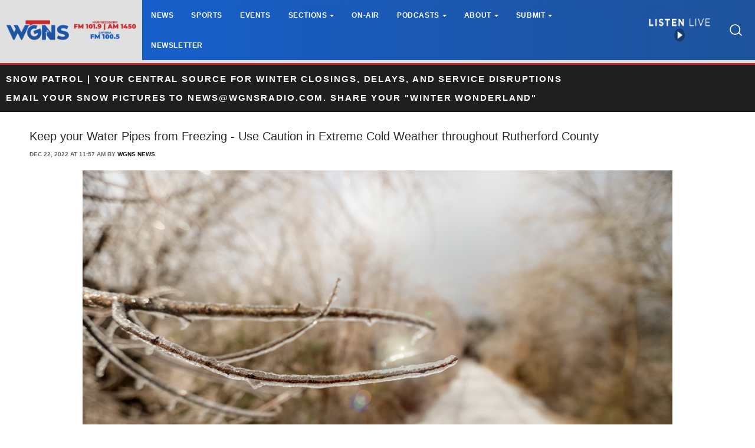

--- FILE ---
content_type: text/html; charset=UTF-8
request_url: https://www.wgnsradio.com/article/78559/keep-your-water-pipes-from-freezing-use-caution-in-extreme-cold-weather-throughout-rutherford-county
body_size: 70710
content:
<!DOCTYPE html>
<html lang="en">
<head>
    
             <meta charset="utf-8">
        <meta http-equiv="X-UA-Compatible" content="IE=edge">
        <meta name="viewport" content="width=device-width, initial-scale=1">
        <meta name="csrf-token" content="UeJDjv0pgyAvw8GnAtf0MiIn2oYj5XTLdykO1zhh">
    
        <link rel="amphtml" href="https://www.wgnsradio.com/amp/article/78559/keep-your-water-pipes-from-freezing-use-caution-in-extreme-cold-weather-throughout-rutherford-county" />
    
    <meta name="description" content="The National Weather Service Winter Weather Advisory that impacts Rutherford and surrounding counties highlights temperatures dropping into the single digits and warns of gusty wind speeds, which lead to windchills between negative 15-degrees and negative 25-degrees between now and Monday. The advisory warns residents that such cold windchills can lead to hypothermia and frostbite to exposed skin within as little as 30-minutes of exposure.
The weather service also highlighted the possibility of ..."/>
	<meta name="keywords" content="cold weather,freezing water pipes,keep water pipes from freezing,LaVergne,Murfreesboro Plumbers,protect,Rutherford County plumbers,Smyrna,Tennessee,TN,water pipes,who to call for frozen pipes"/>

    <meta property="fb:app_id" content="541876619166504">
    <meta property="og:url" content="https://www.wgnsradio.com/article/78559/keep-your-water-pipes-from-freezing-use-caution-in-extreme-cold-weather-throughout-rutherford-county"/>
    <meta property="og:type" content="website"/>
    <meta property="og:title" content="Keep your Water Pipes from Freezing - Use Caution in Extreme Cold Weather throughout Rutherford County"/>
    <meta property="og:description" content="The National Weather Service Winter Weather Advisory that impacts Rutherford and surrounding counties highlights temperatures dropping into the single digits and warns of gusty wind speeds, which lead to windchills between negative 15-degrees and negative 25-degrees between now and Monday. The advisory warns residents that such cold windchills can lead to hypothermia and frostbite to exposed skin within as little as 30-minutes of exposure.
The weather service also highlighted the possibility of ..."/>
    <meta property="og:image" content="https://bw-wgnsce-site.s3.amazonaws.com/article_images/Numx5awtEXe17hwbv5DXKZqdQ3jcJpaQY5hKlZD3.png"/>
            <meta property="og:image:width" content="1000"/>
        <meta property="og:image:height" content="681"/>
    
                        <meta name="twitter:card" content="summary_large_image"/>
            
    <meta name="twitter:title" content="Keep your Water Pipes from Freezing - Use Caution in Extreme Cold Weather throughout Rutherford County"/>
    <meta name="twitter:description" content="The National Weather Service Winter Weather Advisory that impacts Rutherford and surrounding counties highlights temperatures dropping into the single digits and warns of gusty wind speeds, which lead to windchills between negative 15-degrees and negative 25-degrees between now and Monday. The advisory warns residents that such cold windchills can lead to hypothermia and frostbite to exposed skin within as little as 30-minutes of exposure.
The weather service also highlighted the possibility of ..."/>
    <meta name="twitter:image" content="https://bw-wgnsce-site.s3.amazonaws.com/article_images/Numx5awtEXe17hwbv5DXKZqdQ3jcJpaQY5hKlZD3.png"/>

    <link media="print" href="https://www.wgnsradio.com/css/article-print.css?ce_bust=15419" rel="stylesheet">

    
            <link rel="canonical" href="https://www.wgnsradio.com/article/78559/keep-your-water-pipes-from-freezing-use-caution-in-extreme-cold-weather-throughout-rutherford-county" />
    
    
                        <title>Keep your Water Pipes from Freezing - Use Caution in Extreme Cold Weather throughout Rutherford County - WGNS Radio</title>
            
    
                        <link rel="shortcut icon" href="https://bw-wgnsce-site.s3.amazonaws.com/general/favicon-16.png" sizes="16x16">
                    <link rel="shortcut icon" href="https://bw-wgnsce-site.s3.amazonaws.com/general/favicon-32.png" sizes="32x32">
                    <link rel="shortcut icon" href="https://bw-wgnsce-site.s3.amazonaws.com/general/favicon-128.png" sizes="128x128">
                    <link rel="shortcut icon" href="https://bw-wgnsce-site.s3.amazonaws.com/general/favicon-152.png" sizes="152x152">
                    <link rel="shortcut icon" href="https://bw-wgnsce-site.s3.amazonaws.com/general/favicon-167.png" sizes="167x167">
                    <link rel="shortcut icon" href="https://bw-wgnsce-site.s3.amazonaws.com/general/favicon-180.png" sizes="180x180">
                    <link rel="shortcut icon" href="https://bw-wgnsce-site.s3.amazonaws.com/general/favicon-192.png" sizes="192x192">
                    <link rel="shortcut icon" href="https://bw-wgnsce-site.s3.amazonaws.com/general/favicon-196.png" sizes="196x196">
            
    
            <link rel="alternate" type="wgns-radio" href="https://www.wgnsradio.com/feeds" title="WGNS Radio">
    
    
    <!-- Google tag (gtag.js) -->
<script async src="https://www.googletagmanager.com/gtag/js?id=G-E1BDEQ6ZHL"></script>
<script>
  window.dataLayer = window.dataLayer || [];
  function gtag(){dataLayer.push(arguments);}
  gtag('js', new Date());

  gtag('config', 'G-E1BDEQ6ZHL');
</script>

<!-- Google tag (gtag.js) - Google Analytics-->
<script async src="https://www.googletagmanager.com/gtag/js?id=G-K2TW1ZL4XD"></script>
<script>
  window.dataLayer = window.dataLayer || [];
  function gtag(){dataLayer.push(arguments);}
  gtag('js', new Date());

  gtag('config', 'G-K2TW1ZL4XD');
</script>

<script type="text/javascript" async="async" src="//widgets.outbrain.com/outbrain.js"></script>

<!-- CBS News Remote Player -->
<script language="JavaScript" type="text/javascript" src="http://newscast.cbsradionewsfeed.com/RemotePlayer/CBSRemotePlayer.js"></script>

    
            <script src="https://www.wgnsradio.com/jquery/jquery-3.2.1.min.js"></script>


<script>
    $.ajaxSetup({
        headers: {
            'X-CSRF-TOKEN': 'UeJDjv0pgyAvw8GnAtf0MiIn2oYj5XTLdykO1zhh'
        }
    });
</script>
            <script src="https://www.wgnsradio.com/jquery/jquery-ui-1.12.1.js"></script>
<link rel="stylesheet" href="https://code.jquery.com/ui/1.12.1/themes/base/jquery-ui.css">
            <script>
    window.Tether = function () {
        throw new Error('Your Bootstrap may actually need Tether.');
    };
</script>
<script src="https://www.wgnsradio.com/js/bootstrap.min.js"></script>
<link href="https://www.wgnsradio.com/css/bootstrap.min.css" rel="stylesheet">
            <link rel="stylesheet" href="https://www.wgnsradio.com/font-awesome/css/font-awesome.css">
            <script src="https://www.wgnsradio.com/bw_slideshow/bw_slideshow.js?ce_bust=13193"></script>
<link href="https://www.wgnsradio.com/bw_slideshow/bw_slideshow.css?ce_bust=13193" rel="stylesheet">


<link rel="stylesheet" type="text/css" href="https://www.wgnsradio.com/slick/slick.css"/>
<link rel="stylesheet" type="text/css" href="https://www.wgnsradio.com/slick/slick-theme.css"/>
<script type="text/javascript" src="https://www.wgnsradio.com/slick/slick.min.js"></script>
            <link href="https://www.wgnsradio.com/css/dropdown.css?ce_bust=13193" rel="stylesheet">
<link href="https://www.wgnsradio.com/css/header.css?ce_bust=13193" rel="stylesheet">
    
    
    <link href="https://fonts.google.com/specimen/Montserrat?selection.family=Montserrat" rel="stylesheet">
    
<style>
		    	</style>
<link rel="stylesheet" href="/css/app.s.css?id=697394e952cec851656d">

<style>
    body .bw-page-body, body .bw-article-body, body .bw-article-box-preview {
        color: ;
    }

    body .bw-page-body h1, body .bw-page-body h2, body .bw-page-body h3,
    body .bw-page-body h4, body .bw-page-body h5, body .bw-page-body h6,
    body .bw-article-body h1, body .bw-article-body h2, body .bw-article-body h3,
    body .bw-article-body h4, body .bw-article-body h5, body .bw-article-body h6 {
        color: ;
    }

    body a:not(.bw-btn), .bw-article-box a, .bw-link {
        color: #1f1f1f;
    }

    body a:not(.bw-btn):hover, .bw-article-box a:hover, .bw-link:hover {
        color: #1f1f1f;
    }

    /*Article Tags*/
    .bw-tag {
        background-color: ;
        color: #ffffff;
    }
    .bw-tag:hover {
        background-color: ;
        color: #dfdfdf;
    }

    /*Sponsored Article Box*/
    .bw-article-sponsor-wrapper {
        background-color: #0026ff;
        color: #ffffff;
    }
    .bw-article-box-sponsored {
        background-color: #e0eaf2;
    }

    /* Fonts */
    a.bw-article-box-title, .bw-maincontent-title {
        font-family: helvetica;
        font-size: 20px;
    }

    .bw-article-box-created_at, a.bw-article-box-author {
                    text-transform: uppercase;
            font-weight: bold;
                font-family: helvetica;
        font-size: 10px;
    }

    body, .bw-article-wrapper, .bw-article-box-preview {
        font-family: helvetica;
        font-size: 14px;
    }

    .bw-article-wrapper h1, .bw-article-wrapper h2, .bw-article-wrapper h3,
    .bw-article-wrapper h4, .bw-article-wrapper h5, .bw-article-wrapper h6 {
        font-family: helvetica;
        font-size: 30px;
    }

    .bw-section-label {
                    text-transform: uppercase;
            font-weight: bold;
                font-family: helvetica;
        font-size: 30px;
        color: #000000;
    }

    /* Site Background */
        #bw-body-wrapper {
                background-color: ;
    }

    /* Site Width */
    #bw-header, #bw-app, #bw-footer, #bw-gdpr_toaster {
        max-width: 1920px;
        margin: 0 auto;
    }

    /* Mobile Menu Styles */
            
    #bw-app {padding:0px 25px 0px 25px;} .bw-content {padding:10px 25px 0px 25px;} .bw-midcontent {background-color:rgb(255, 255, 255); background-image:; background-position:left top; background-attachment:scroll; background-repeat:repeat; background-size:auto; border-radius:0px 0px 0px 0px; border-color:; border-style:solid; border-width:0px 0px 0px 0px;max-width:100%; margin:0 auto 0 auto;}

    .bw-article-image-caption { text-align: center; }
.bw-article-footer-special-image { margin: 0 auto; }
.bw-youtube-embed { width:100%; height:auto; aspect-ratio: 16/9; max-width: 560px; }

.bw-article-sponsor-wrapper {  
   margin-bottom: 5px;
}
</style>

    
    <script>
    $(document).ready(function () {
        $(document).click(function (e) {
            if ($(e.target).hasClass('bw-dropdown-toggle') && $(e.target).parent().hasClass('click')) {
                e.preventDefault();
                $(e.target).parent().children('.bw-dropdown-submenu').toggleClass('toggled');
            } else if (!$(e.target).hasClass('bw-dropdown-submenu') && !$(e.target).hasClass('bw-link-dropdown')){
                $('.bw-dropdown-submenu').removeClass('toggled');
            }
        });
        $('.bw-collapse-toggle').click(function(e) {
            e.preventDefault();
            var $wrapper = $($(this).data('target'));
            $wrapper.each(function(i, e) {
                var child_height = $(e).children()[0].clientHeight+'px';
                if (e.clientHeight) {
                    e.style.height = child_height;
                    setTimeout(function() {e.style.height = 0;}, 10);
                } else {
                    e.style.height = child_height;
                    setTimeout(function() {e.style.height = 'auto';}, 350);
                }
            });
        });

                var header_navbar = $('#bw-header-navbar');
        var offset = $('#bw-header')[0].offsetTop + $('#bw-header')[0].offsetHeight;
        $(window).scroll(function () {
            if (window.pageYOffset > offset) {
                header_navbar.addClass('bw-navbar-sticky');
            } else {
                header_navbar.removeClass('bw-navbar-sticky');
            }
        });
        setTimeout(function() {
            offset = $('#bw-header')[0].offsetTop + $('#bw-header')[0].offsetHeight;
        }, 1000);
        
        $('#bw-header .tgt-element-ce_menu').children().clone().appendTo('#bw-header-collapse-menu-wrapper');
        $('#bw-header .bw-header-nav').clone().appendTo('#bw-header-collapse-menu-wrapper');
    });
</script>

<!-- Handle content views -->
        <script type="text/javascript">
        // Get content type (article or slideshow)
        var type = "article";

        // Get content id (article id or slideshow id)
        var contentId = "78559";
        var authorId = "10";

        $.ajax({
            data: {
                "type": type,
                "contentId": contentId,
                "authorId": authorId,
                "url": window.location.href,
                "_token": "UeJDjv0pgyAvw8GnAtf0MiIn2oYj5XTLdykO1zhh",
            },
            type: 'POST',
            url: 'https://www.wgnsradio.com/content_view',
            error: function (e) {
                console.log(e);
            },
            success: function (data) {
                console.log(data);
            }
        });
    </script>
    
    
                <script async src="//platform.twitter.com/widgets.js" charset="utf-8"></script>
<script type="text/javascript" async defer src="//assets.pinterest.com/js/pinit.js"></script>
            <script>(function (d, s, id) {
    var js, fjs = d.getElementsByTagName(s)[0];
    if (d.getElementById(id)) return;
    js = d.createElement(s);
    js.id = id;
    js.src = "//connect.facebook.net/en_US/sdk.js#xfbml=1&version=v2.9&appId=541876619166504";
    fjs.parentNode.insertBefore(js, fjs);
}(document, 'script', 'facebook-jssdk'));</script>
    </head>

<body>

    
    
	
                <div id="bw-body-wrapper" class="">

        
        <div id="bw-header">
            <style>
	
	#bw_grid_737051963 {background-color:rgb(255, 255, 255); background-image:; background-position:left top; background-attachment:scroll; background-repeat:repeat; background-size:auto; border-radius:0px 0px 0px 0px; border-color:; border-style:none; border-width:0px 0px 0px 0px; padding:0px 0px 0px 0px; margin:0 auto 0 auto; max-width:100%;min-height:undefinedpx;}
					#bw_row_wrapper_332606482{padding:0px 0px 0px 0px; margin:0 auto 0 auto;max-width:100%;}#bw_row_573585893{background-color:; background-image:url(https://bw-wgnsce-site.s3.amazonaws.com/media_library/Blue_Header.png); background-position:; background-attachment:; background-repeat:; background-size:cover; border-radius:0px 0px 0px 0px; border-color:rgb(224, 224, 224); border-style:solid; border-width:0px 0px 5px 0px; padding:0px 0px 0px 0px; min-height:0px;}
					#bw_row_wrapper_593120311{padding:0px 0px 0px 0px; margin:0 auto 0 auto;max-width:100%;}#bw_row_155292415{background-color:; background-image:; background-position:left top; background-attachment:scroll; background-repeat:repeat; background-size:auto; border-radius:0px 0px 0px 0px; border-color:rgb(198, 42, 46); border-style:solid; border-width:3px 0px 0px 0px; padding:0px 0px 0px 0px; min-height:0px;}
					#bw_row_wrapper_012854442{padding:0px 0px 0px 0px; margin:0 auto 0 auto;max-width:100%;}#bw_row_434242453{background-color:; background-image:; background-position:left top; background-attachment:scroll; background-repeat:repeat; background-size:auto; border-radius:0px 0px 0px 0px; border-color:; border-style:none; border-width:0px 0px 0px 0px; padding:0px 0px 0px 0px; min-height:0px;}
	
	
</style>

<div id="bw_grid_737051963" class="bw-grid ">
			<style>
	
					#bw_colwrapper_184043441{padding:0px 0px 0px 0px; width:18.824967824967825%;}#bw_colwrapper_184043441 #bw_col_195647831{background-color:rgb(224, 224, 224); background-image:; background-position:left top; background-attachment:scroll; background-repeat:repeat; background-size:auto; border-radius:0px 0px 0px 0px; border-color:; border-style:none; border-width:0px 0px 0px 0px; padding:0px 0px 0px 0px; color:; flex-direction:column; ; align-items:center; justify-content:center}
								#bw_element_wrapper_520166205{padding:0px 0px 0px 0px;} #bw_element_456899985{background-color:undefined;background-image:; background-position:undefined; background-attachment:undefined; background-repeat:undefined; background-size:undefined;border-radius:0px 0px 0px 0px; border-color:undefined; border-style:undefined; border-width:0px 0px 0px 0px;; padding:6px 6px 6px 6px;} #bw_element_456899985 figure, #bw_element_456899985 img {max-height:50px; max-width:undefinedpx;margin:0 auto 0 auto;} #bw_element_456899985 img {border-radius:0px 0px 0px 0px; border-color:undefined; border-style:undefined; border-width:0px 0px 0px 0px;} #bw_element_456899985 figcaption {text-align:undefined; margin-top:undefinedpx;color:undefined; font-family:; font-size:undefinedpx; font-weight:undefined; text-transform:undefined; font-style:undefined; text-decoration:undefined; line-height:undefinedem; letter-spacing:undefinedpx;}
							#bw_colwrapper_583148009{padding:0px 0px 0px 0px; width:59.00957207207207%;}#bw_colwrapper_583148009 #bw_col_771331621{background-color:; background-image:; background-position:left top; background-attachment:scroll; background-repeat:repeat; background-size:auto; border-radius:0px 0px 0px 0px; border-color:; border-style:none; border-width:0px 0px 0px 0px; padding:0px 0px 0px 0px; color:; flex-direction:column; ; align-items:flex-start; justify-content:center}
								#bw_element_wrapper_598205639{padding:undefined;} #bw_element_449526661{background-color:undefined;background-image:; background-position:undefined; background-attachment:undefined; background-repeat:undefined; background-size:undefined;border-radius:0px 0px 0px 0px; border-color:; border-style:; border-width:0px 0px 0px 0px;; padding:undefined;} #bw_element_449526661 > .tgt-element-ce_menu {flex-direction:; align-items:; justify-content:flex-start; flex-wrap:wrap;} #bw_element_449526661 > .tgt-element-ce_menu > .bw-link {border-radius:0px 0px 0px 0px; border-color:undefined; border-style:undefined; border-width:0px 0px 0px 0px;padding:15px 15px 15px 15px; margin:0px 0px 0px 0px; background-color:undefined;}#bw_element_449526661 > .tgt-element-ce_menu > .bw-link:hover {background-color:undefined;} #bw_element_449526661 > .tgt-element-ce_menu a.bw-link, #bw_element_449526661 > .tgt-element-ce_menu .bw-dropdown-menu a.bw-link {color:rgb(255, 255, 255); font-family:arial,helvetica,sans-serif; font-size:12px; font-weight:bold; text-transform:uppercase; font-style:undefined; text-decoration:; line-height:1em; letter-spacing:0.6px;} #bw_element_449526661 > .tgt-element-ce_menu a.bw-link:hover, #bw_element_449526661 > .tgt-element-ce_menu .bw-dropdown-menu:hover a.bw-link {color:rgb(240, 240, 240); font-family:; font-size:undefinedpx; font-weight:undefined; text-transform:undefined; font-style:undefined; text-decoration:none; line-height:undefinedem; letter-spacing:undefinedpx;} #bw_element_449526661 > .tgt-element-ce_menu .bw-dropdown-menu .bw-dropdown-submenu a.bw-link {color:#292b2c; font-family:; font-size:undefinedpx; font-weight:undefined; text-transform:undefined; font-style:undefined; text-decoration:undefined; line-height:undefinedem; letter-spacing:undefinedpx;padding-top:3px; padding-bottom:3px;color:#292b2c !important;} #bw_element_449526661 > .tgt-element-ce_menu .bw-dropdown-menu .bw-dropdown-submenu a.bw-link:hover {color:undefined; font-family:; font-size:undefinedpx; font-weight:undefined; text-transform:undefined; font-style:undefined; text-decoration:undefined; line-height:undefinedem; letter-spacing:undefinedpx;color:undefined !important;}
							#bw_colwrapper_135861325{padding:0px 0px 0px 0px; width:7.143420205920215%;}#bw_colwrapper_135861325 #bw_col_005667476{background-color:; background-image:; background-position:left top; background-attachment:scroll; background-repeat:repeat; background-size:auto; border-radius:0px 0px 0px 0px; border-color:; border-style:none; border-width:0px 0px 0px 0px; padding:10px 10px 10px 10px; color:; flex-direction:row; flex-wrap:wrap;; align-items:center; justify-content:center}
								#bw_element_wrapper_728973905{padding:undefined;} #bw_element_879478798{background-color:;background-image:; background-position:undefined; background-attachment:undefined; background-repeat:undefined; background-size:undefined;border-radius:0px 0px 0px 0px; border-color:undefined; border-style:undefined; border-width:0px 0px 0px 0px;; padding:undefined;} #bw_element_879478798 .tgt-element-embed-wrapper {max-width:100%; margin:0 auto 0 auto;}
								#bw_element_wrapper_333036576{padding:undefined;} #bw_element_811993788{background-color:undefined;background-image:; background-position:undefined; background-attachment:undefined; background-repeat:undefined; background-size:undefined;border-radius:0px 0px 0px 0px; border-color:undefined; border-style:undefined; border-width:0px 0px 0px 0px;; padding:undefined;} #bw_element_811993788 .tgt-element-embed-wrapper {max-width:100%; margin:0 auto 0 auto;}#bw_element_811993788 .tgt-element-embed {padding-top:56.25%;}
							#bw_colwrapper_927300098{padding:0px 0px 0px 0px; width:10.002171814671817%;}#bw_colwrapper_927300098 #bw_col_269524933{background-color:; background-image:; background-position:left top; background-attachment:scroll; background-repeat:repeat; background-size:auto; border-radius:0px 0px 0px 0px; border-color:; border-style:; border-width:0px 3px 0px 3px; padding:10px 10px 10px 10px; color:; flex-direction:column; ; align-items:center; justify-content:center}
								#bw_element_wrapper_089972782{padding:undefined;} #bw_element_277457614{background-color:undefined;background-image:; background-position:undefined; background-attachment:undefined; background-repeat:undefined; background-size:undefined;border-radius:15px 15px 15px 15px; border-color:; border-style:undefined; border-width:0px 0px 0px 0px;; padding:undefined;} #bw_element_277457614 .tgt-element-embed-wrapper {max-width:100%; margin:0 auto 0 auto;}
							#bw_colwrapper_762466320{padding:0px 0px 0px 0px; width:5.019868082368092%;}#bw_colwrapper_762466320 #bw_col_302442620{background-color:; background-image:; background-position:left top; background-attachment:scroll; background-repeat:repeat; background-size:auto; border-radius:0px 0px 0px 0px; border-color:; border-style:none; border-width:0px 0px 0px 0px; padding:5px 5px 5px 5px; color:; flex-direction:column; ; align-items:center; justify-content:center}
								#bw_element_wrapper_611960055{padding:0px 0px 0px 0px;} #bw_element_732281073{background-color:undefined;background-image:; background-position:undefined; background-attachment:undefined; background-repeat:undefined; background-size:undefined;border-radius:0px 0px 0px 0px; border-color:undefined; border-style:undefined; border-width:0px 0px 0px 0px;; padding:4px 4px 4px 4px;} #bw_element_732281073 figure, #bw_element_732281073 img {max-height:20px; max-width:undefinedpx;margin:0 auto 0 auto;} #bw_element_732281073 img {border-radius:0px 0px 0px 0px; border-color:undefined; border-style:undefined; border-width:0px 0px 0px 0px;} #bw_element_732281073 figcaption {text-align:undefined; margin-top:undefinedpx;color:undefined; font-family:; font-size:undefinedpx; font-weight:undefined; text-transform:undefined; font-style:undefined; text-decoration:undefined; line-height:undefinedem; letter-spacing:undefinedpx;}
			
	@media(max-width: 768px) {
  #bw_colwrapper_583148009 {
      display:none;
   }
}/* Hide element on Desktop */
@media only screen and (min-width: 981px) {
    .hide-on-desktop {
        display: none !important;
    }
}

/* Hide element on Tablet/Phone */
@media only screen and (max-width: 980px) {
    .hide-on-mobile-tablet {
        display: none !important;
    }
}
</style>

<div class="bw-grid-row-wrapper" id="bw_row_wrapper_332606482">
	<div class="bw-grid-row " id="bw_row_573585893">
			<div class="bw-grid-col-wrapper" id="bw_colwrapper_184043441">
			<div class="bw-grid-col " id="bw_col_195647831">
															<div class="bw-grid-element-wrapper" id="bw_element_wrapper_520166205">
	<div class="bw-grid-element " id="bw_element_456899985">
					<figure><a href="https://www.wgnsradio.com/"><img src="https://bw-wgnsce-site.s3.amazonaws.com/media_library/2025WebHeader.png" alt=""></a></figure>
			</div>
</div>
												</div>
		</div>
			<div class="bw-grid-col-wrapper" id="bw_colwrapper_583148009">
			<div class="bw-grid-col " id="bw_col_771331621">
															<div class="bw-grid-element-wrapper" id="bw_element_wrapper_598205639">
	<div class="bw-grid-element hide-on-mobile-tablet" id="bw_element_449526661">
					<div class="tgt-element-ce_menu">
        <div class="bw-link-menu bw-link hide">
	        <a class="bw-link hide "
	        	href="https://www.wgnsradio.com/section/1/news" >News</a>
		</div>
						<div class="bw-link-menu bw-link hide">
	        <a class="bw-link hide "
	        	href="https://www.wgnsradio.com/sports" >Sports</a>
		</div>
						<div class="bw-link-menu bw-link hide">
	        <a class="bw-link hide "
	        	href="https://www.wgnsradio.com/events" >Events</a>
		</div>
						<div class="bw-dropdown-menu bottom hover click bw-link hide bw-link-dropdown">
			<a class="bw-dropdown-toggle bw-link hide bw-link-dropdown caret "
				href="#" >Sections</a>
			<div class="bw-dropdown-submenu">
				<div class="bw-link-dropdown bw-link hide">
	        <a class="bw-link hide "
	        	href="https://www.wgnsradio.com/Publicnotices" >Public Notices</a>
		</div>
						<div class="bw-link-dropdown bw-link hide">
	        <a class="bw-link hide "
	        	href="https://www.wgnsradio.com/RecycleRightTN" >Recycle Right TN</a>
		</div>
						<div class="bw-link-dropdown bw-link hide">
	        <a class="bw-link hide "
	        	href="https://www.wgnsradio.com/obituary" >Obituaries</a>
		</div>
						<div class="bw-link-dropdown bw-link hide">
	        <a class="bw-link hide "
	        	href="https://www.wgnsradio.com/swap" >Swap N&#039; Shop</a>
		</div>
						<div class="bw-link-dropdown bw-link hide">
	        <a class="bw-link hide "
	        	href="https://www.wgnsradio.com/slideshows" >Photos</a>
		</div>
						<div class="bw-link-dropdown bw-link hide">
	        <a class="bw-link hide "
	        	href="https://www.wgnsradio.com/section/122/social" >Social</a>
		</div>
						<div class="bw-link-dropdown bw-link hide">
	        <a class="bw-link hide "
	        	href="https://www.wgnsradio.com/GoodNeighbor" >Good Neighbor of the Day</a>
		</div>
						<div class="bw-link-dropdown bw-link hide">
	        <a class="bw-link hide "
	        	href="https://www.wgnsradio.com/birthday" >Birthday Club</a>
		</div>
						<div class="bw-link-dropdown bw-link hide">
	        <a class="bw-link hide "
	        	href="https://www.wgnsradio.com/Educator" >Educator of the Month</a>
		</div>
						<div class="bw-link-dropdown bw-link hide">
	        <a class="bw-link hide "
	        	href="https://www.wgnsradio.com/section/38/emergency-responder" >Emergency Responder</a>
		</div>
						<div class="bw-link-dropdown bw-link hide">
	        <a class="bw-link hide "
	        	href="https://www.wgnsradio.com/HeartforHealing" >MMC Heart for Healing Salute</a>
		</div>
						<div class="bw-link-dropdown bw-link hide">
	        <a class="bw-link hide "
	        	href="https://www.wgnsradio.com/section/39/volunteer-of-the-week" >Volunteer Salute</a>
		</div>
						<div class="bw-link-dropdown bw-link hide">
	        <a class="bw-link hide "
	        	href="https://www.wgnsradio.com/section/133/recycled-minute" >Recycled Minute</a>
		</div>
						<div class="bw-link-dropdown bw-link hide">
	        <a class="bw-link hide "
	        	href="https://www.cbsnews.com/" target="_blank">National News</a>
		</div>
						<div class="bw-link-dropdown bw-link hide">
	        <a class="bw-link hide "
	        	href="https://www.wgnsradio.com/biggtv" >Big G TV</a>
		</div>
						<div class="bw-link-dropdown bw-link hide">
	        <a class="bw-link hide "
	        	href="https://www.wgnsradio.com/text" >Text Alert Sign-up</a>
		</div>
						<div class="bw-link-dropdown bw-link hide">
	        <a class="bw-link hide "
	        	href="https://www.wgnsradio.com/newsletter" >Newsletter Sign-up</a>
		</div>
						<div class="bw-link-dropdown bw-link hide">
	        <a class="bw-link hide "
	        	href="https://www.wgnsradio.com/Weather" >Weather</a>
		</div>
				</div>
		</div>
						<div class="bw-link-menu bw-link hide">
	        <a class="bw-link hide "
	        	href="https://www.wgnsradio.com/air" >On-Air</a>
		</div>
						<div class="bw-dropdown-menu bottom hover click bw-link hide bw-link-dropdown">
			<a class="bw-dropdown-toggle bw-link hide bw-link-dropdown caret "
				href="#" >Podcasts</a>
			<div class="bw-dropdown-submenu">
				<div class="bw-link-dropdown bw-link hide">
	        <a class="bw-link hide "
	        	href="https://www.wgnsradio.com/americainthemorning" >America in the Morning</a>
		</div>
						<div class="bw-link-dropdown bw-link hide">
	        <a class="bw-link hide "
	        	href="https://www.wgnsradio.com/WakeUpCrew" >Wake Up Crew</a>
		</div>
						<div class="bw-link-dropdown bw-link hide">
	        <a class="bw-link hide "
	        	href="https://www.wgnsradio.com/RutherfordRoundup" >Rutherford Roundup</a>
		</div>
						<div class="bw-link-dropdown bw-link hide">
	        <a class="bw-link hide "
	        	href="https://www.wgnsradio.com/ActionLine" >Action Line</a>
		</div>
						<div class="bw-link-dropdown bw-link hide">
	        <a class="bw-link hide "
	        	href="https://www.wgnsradio.com/Roundtable" >Roundtable</a>
		</div>
						<div class="bw-link-dropdown bw-link hide">
	        <a class="bw-link hide "
	        	href="https://www.wgnsradio.com/RutherfordIssues" >Rutherford Issues</a>
		</div>
						<div class="bw-link-dropdown bw-link hide">
	        <a class="bw-link hide "
	        	href="https://www.wgnsradio.com/RickBurgessShow" >Rick Burgess Show</a>
		</div>
						<div class="bw-link-dropdown bw-link hide">
	        <a class="bw-link hide "
	        	href="https://www.wgnsradio.com/the-dave-ramsey-show" >Ramsey Show</a>
		</div>
						<div class="bw-link-dropdown bw-link hide">
	        <a class="bw-link hide "
	        	href="https://www.wgnsradio.com/FCR" >Financial Coaching Radio</a>
		</div>
						<div class="bw-link-dropdown bw-link hide">
	        <a class="bw-link hide "
	        	href="https://www.wgnsradio.com/AllSportsTalk" >All Sports Talk</a>
		</div>
						<div class="bw-link-dropdown bw-link hide">
	        <a class="bw-link hide "
	        	href="https://www.wgnsradio.com/CoasttoCoast" >Coast to Coast</a>
		</div>
						<div class="bw-link-dropdown bw-link hide">
	        <a class="bw-link hide "
	        	href="https://risradio.net/" >RI Solutions</a>
		</div>
						<div class="bw-link-dropdown bw-link hide">
	        <a class="bw-link hide "
	        	href="https://www.wgnsradio.com/prepsports" >Prep Sports</a>
		</div>
						<div class="bw-link-dropdown bw-link hide">
	        <a class="bw-link hide "
	        	href="https://www.wgnsradio.com/MTSUSports" >MTSU Sports</a>
		</div>
						<div class="bw-link-dropdown bw-link hide">
	        <a class="bw-link hide "
	        	href="https://www.wgnsradio.com/Conversations" >Conversations w/ Mike Sparks</a>
		</div>
						<div class="bw-link-dropdown bw-link hide">
	        <a class="bw-link hide "
	        	href="https://www.wgnsradio.com/SimplicitySunday" >Simplicity Sunday</a>
		</div>
						<div class="bw-link-dropdown bw-link hide">
	        <a class="bw-link hide "
	        	href="https://www.wgnsradio.com/HolyHillChapel" >Holy Hill Chapel</a>
		</div>
						<div class="bw-link-dropdown bw-link hide">
	        <a class="bw-link hide "
	        	href="https://www.wgnsradio.com/EdRaymer" >Ed Raymer Show</a>
		</div>
				</div>
		</div>
						<div class="bw-dropdown-menu bottom hover click bw-link hide bw-link-dropdown">
			<a class="bw-dropdown-toggle bw-link hide bw-link-dropdown caret "
				href="#" >About</a>
			<div class="bw-dropdown-submenu">
				<div class="bw-link-dropdown bw-link hide">
	        <a class="bw-link hide "
	        	href="https://www.wgnsradio.com/section/67/wgns-history" >WGNS History</a>
		</div>
						<div class="bw-link-dropdown bw-link hide">
	        <a class="bw-link hide "
	        	href="https://www.wgnsradio.com/TrumanShow" >Truman Show (2010-2022)</a>
		</div>
						<div class="bw-link-dropdown bw-link hide">
	        <a class="bw-link hide "
	        	href="https://www.wgnsradio.com/section/40/wgns" >Local Info</a>
		</div>
						<div class="bw-link-dropdown bw-link hide">
	        <a class="bw-link hide "
	        	href="https://www.wgnsradio.com/article/31707/radio-advertising-and-internet-statistics" >Advertising</a>
		</div>
						<div class="bw-link-dropdown bw-link hide">
	        <a class="bw-link hide "
	        	href="https://www.wgnsradio.com/section/68/past-christmas-parades" >Past Christmas Parades</a>
		</div>
				</div>
		</div>
						<div class="bw-dropdown-menu bottom hover click bw-link hide bw-link-dropdown">
			<a class="bw-dropdown-toggle bw-link hide bw-link-dropdown caret "
				href="#" >Submit</a>
			<div class="bw-dropdown-submenu">
				<div class="bw-link-dropdown bw-link hide">
	        <a class="bw-link hide "
	        	href="https://www.wgnsradio.com/webforms/16" >News</a>
		</div>
						<div class="bw-link-dropdown bw-link hide">
	        <a class="bw-link hide "
	        	href="https://www.wgnsradio.com/webforms/3" >Event</a>
		</div>
						<div class="bw-link-dropdown bw-link hide">
	        <a class="bw-link hide "
	        	href="https://www.wgnsradio.com/webforms/4" >Good Neighbor</a>
		</div>
						<div class="bw-link-dropdown bw-link hide">
	        <a class="bw-link hide "
	        	href="https://www.wgnsradio.com/webforms/5" >Birthday</a>
		</div>
						<div class="bw-link-dropdown bw-link hide">
	        <a class="bw-link hide "
	        	href="https://www.wgnsradio.com/webforms/5" >Anniversary</a>
		</div>
						<div class="bw-link-dropdown bw-link hide">
	        <a class="bw-link hide "
	        	href="https://www.wgnsradio.com/webforms/20" >Swap N&#039; Shop</a>
		</div>
						<div class="bw-link-dropdown bw-link hide">
	        <a class="bw-link hide "
	        	href="https://www.wgnsradio.com/webforms/6" >Educator Salute</a>
		</div>
						<div class="bw-link-dropdown bw-link hide">
	        <a class="bw-link hide "
	        	href="https://www.wgnsradio.com/webforms/8" >Responder Salute</a>
		</div>
						<div class="bw-link-dropdown bw-link hide">
	        <a class="bw-link hide "
	        	href="https://www.wgnsradio.com/webforms/9" >Heart for Healing Salute</a>
		</div>
						<div class="bw-link-dropdown bw-link hide">
	        <a class="bw-link hide "
	        	href="https://www.wgnsradio.com/webforms/1" >Contact Us</a>
		</div>
						<div class="bw-link-dropdown bw-link hide">
	        <a class="bw-link hide "
	        	href="https://www.wgnsradio.com/salesteam" >Sales Team</a>
		</div>
				</div>
		</div>
						<div class="bw-link-menu bw-link hide">
	        <a class="bw-link hide "
	        	href="https://www.wgnsradio.com/newsletters/join" >Newsletter</a>
		</div>
	    </div>
			</div>
</div>
												</div>
		</div>
			<div class="bw-grid-col-wrapper" id="bw_colwrapper_135861325">
			<div class="bw-grid-col " id="bw_col_005667476">
															<div class="bw-grid-element-wrapper" id="bw_element_wrapper_728973905">
	<div class="bw-grid-element " id="bw_element_879478798">
					<div class="tgt-element-embed-wrapper"><div class="tgt-element-embed "><div id="wxHeaderWidget"></div>

<script src="https://weatherology.com/v2/widgets/js/header-widget.js"></script>
<script>
    var wxApiId = 'nU5UN4ro5zI3mdVGhroml3JacsiE8Z4S';
    var wxApiLat = 35.8456;
    var wxApiLng = -86.3903;
    var wxCity = 'Murfreesboro';
    var wxState = 'Tennessee';
    var wxColor = 'white';
    var wxTempLnk = 'https://www.rutherfordwx.com/';
</script></div></div>
			</div>
</div>
																				<div class="bw-grid-element-wrapper" id="bw_element_wrapper_333036576">
	<div class="bw-grid-element " id="bw_element_811993788">
					<div class="tgt-element-embed-wrapper"><div class="tgt-element-embed tgt-absolute"><div id="wxHeaderWidget"></div>
<script src="https://weatherology.com/v2/widgets/js/header-widget.js"></script>
<script>
    var wxApiId = 'nU5UN4ro5zI3mdVGhroml3JacsiE8Z4S';
    var wxApiLat = 35.8456;
    var wxApiLng = -86.3903;
    var wxCity = 'Murfreesboro';
    var wxState = 'Tennessee';
    var wxColor = 'white';
    var wxTempLnk = 'https://weatherology.com/local-weather/United%20States/Tennessee/Murfreesboro.html';
</script></div></div>
			</div>
</div>
												</div>
		</div>
			<div class="bw-grid-col-wrapper" id="bw_colwrapper_927300098">
			<div class="bw-grid-col " id="bw_col_269524933">
															<div class="bw-grid-element-wrapper" id="bw_element_wrapper_089972782">
	<div class="bw-grid-element " id="bw_element_277457614">
					<div class="tgt-element-embed-wrapper"><div class="tgt-element-embed ">


    <meta charset="UTF-8">
    <meta name="viewport" content="width=device-width, initial-scale=1.0">
    <title>Audio Play/Pause Button</title>
    <style>
        .play-button {
            height: 40px !important;
            width: auto !important;
            cursor: pointer;
            display: block;
            max-width: 100%;
        }

        @media (max-width: 768px) {
            .play-button {
                height: 30px !important;
                width: auto !important;
            }
        }

        @media (max-width: 480px) {
            .play-button {
                height: 60px !important;
                width: auto !important;
            }
        }
    </style>


    <audio id="audio" src="https://ice5.securenetsystems.net/WGNSM" playsinline=""></audio>
    <img id="audioButton" src="https://bw-wgnsce-site.s3.amazonaws.com/media_library/1_ListenLive2025PLAY.png" alt="Listen Live" class="play-button" onclick="toggleAudio()">

    <script>
        function toggleAudio() {
            var audio = document.getElementById('audio');
            var button = document.getElementById('audioButton');
            
            // Ensuring iOS allows playback
            audio.setAttribute('playsinline', 'true');
            audio.setAttribute('muted', 'false');
            
            if (audio.paused) {
                audio.play().catch(error => console.log("Playback prevented:", error));
                button.src = "https://bw-wgnsce-site.s3.amazonaws.com/media_library/1_ListenLive2025PAUSE.png"; // Pause button image
            } else {
                audio.pause();
                button.src = "https://bw-wgnsce-site.s3.amazonaws.com/media_library/1_ListenLive2025PLAY.png"; // Play button image
            }
        }
    </script>


</div></div>
			</div>
</div>
												</div>
		</div>
			<div class="bw-grid-col-wrapper" id="bw_colwrapper_762466320">
			<div class="bw-grid-col " id="bw_col_302442620">
															<div class="bw-grid-element-wrapper" id="bw_element_wrapper_611960055">
	<div class="bw-grid-element " id="bw_element_732281073">
					<figure><a href="https://www.wgnsradio.com/search"><img src="https://bw-wgnsce-site.s3.amazonaws.com/media_library/search_1.png" alt=""></a></figure>
			</div>
</div>
												</div>
		</div>
		</div>
</div>			<style>
	
					#bw_colwrapper_340565423{padding:0px 0px 0px 0px; width:100%;}#bw_colwrapper_340565423 #bw_col_367215997{background-color:; background-image:; background-position:left top; background-attachment:scroll; background-repeat:repeat; background-size:auto; border-radius:0px 0px 0px 0px; border-color:; border-style:none; border-width:0px 0px 0px 0px; padding:0px 0px 0px 0px; color:; flex-direction:column; ; align-items:; justify-content:}
								#bw_element_wrapper_802628388{padding:0px 0px 0px 0px;} #bw_element_742388202{background-color:;background-image:url(https://bw-wgnsce-site.s3.amazonaws.com/media_library/BreakingTALL.png); background-position:left top; background-attachment:undefined; background-repeat:undefined; background-size:auto;border-radius:0px 0px 0px 0px; border-color:undefined; border-style:undefined; border-width:0px 0px 0px 0px;; padding:20px 1px 0px 76px;} #bw_element_742388202 .bw-section-title {color:rgba(255, 48, 48, 0); font-family:; font-size:25px; font-weight:bold; text-transform:uppercase; font-style:normal; text-decoration:underline; line-height:1em; letter-spacing:3.1px;text-align:left;} #bw_element_742388202 .bw-featured-article-title {color:rgb(254, 186, 36); font-family:; font-size:51px; font-weight:undefined; text-transform:undefined; font-style:undefined; text-decoration:undefined; line-height:undefinedem; letter-spacing:undefinedpx;} #bw_element_742388202 .bw-featured-article-title:hover {color:rgb(55, 55, 55); font-family:; font-size:undefinedpx; font-weight:undefined; text-transform:undefined; font-style:undefined; text-decoration:undefined; line-height:undefinedem; letter-spacing:undefinedpx;} #bw_element_742388202 .bw-featured-article-preview {color:rgb(254, 186, 36); font-family:; font-size:50px; font-weight:undefined; text-transform:undefined; font-style:undefined; text-decoration:undefined; line-height:undefinedem; letter-spacing:undefinedpx;} #bw_element_742388202 .bw-featuredfeed-article-title, #bw_element_742388202.bw-article-box-title {color:rgb(56, 54, 54); font-family:; font-size:15px; font-weight:bold; text-transform:uppercase; font-style:; text-decoration:; line-height:1em; letter-spacing:1.9px;} #bw_element_742388202 .bw-featuredfeed-article-title:hover, #bw_element_742388202.bw-article-box-title:hover {color:rgb(0, 0, 0); font-family:; font-size:undefinedpx; font-weight:undefined; text-transform:undefined; font-style:undefined; text-decoration:undefined; line-height:undefinedem; letter-spacing:undefinedpx;} #bw_element_742388202 hr {border-style:none; border-width:0px 0 0 0;border-color:rgb(254, 186, 36);}
								#bw_element_wrapper_850756315{padding:0px 0px 0px 0px;} #bw_element_920199412{background-color:rgb(31, 31, 31);background-image:; background-position:undefined; background-attachment:undefined; background-repeat:undefined; background-size:;border-radius:0px 0px 0px 0px; border-color:undefined; border-style:undefined; border-width:0px 0px 0px 0px;; padding:16px 0px 0px 10px;} #bw_element_920199412 .bw-section-title {color:rgb(255, 255, 255); font-family:; font-size:25px; font-weight:bold; text-transform:uppercase; font-style:normal; text-decoration:; line-height:1em; letter-spacing:7.3px;text-align:left;} #bw_element_920199412 .bw-featured-article-title {color:rgb(255, 255, 255); font-family:; font-size:70px; font-weight:undefined; text-transform:undefined; font-style:undefined; text-decoration:undefined; line-height:undefinedem; letter-spacing:undefinedpx;} #bw_element_920199412 .bw-featured-article-title:hover {color:rgb(255, 255, 255); font-family:; font-size:undefinedpx; font-weight:undefined; text-transform:undefined; font-style:undefined; text-decoration:undefined; line-height:undefinedem; letter-spacing:undefinedpx;} #bw_element_920199412 .bw-featured-article-preview {color:rgb(255, 255, 255); font-family:; font-size:50px; font-weight:undefined; text-transform:undefined; font-style:undefined; text-decoration:undefined; line-height:undefinedem; letter-spacing:undefinedpx;} #bw_element_920199412 .bw-featuredfeed-article-title, #bw_element_920199412.bw-article-box-title {color:rgb(255, 255, 255); font-family:; font-size:15px; font-weight:bold; text-transform:uppercase; font-style:normal; text-decoration:; line-height:undefinedem; letter-spacing:1.9px;} #bw_element_920199412 .bw-featuredfeed-article-title:hover, #bw_element_920199412.bw-article-box-title:hover {color:rgb(255, 255, 255); font-family:; font-size:undefinedpx; font-weight:undefined; text-transform:undefined; font-style:undefined; text-decoration:undefined; line-height:undefinedem; letter-spacing:undefinedpx;} #bw_element_920199412 hr {border-style:none; border-width:0px 0 0 0;border-color:rgb(254, 186, 36);}
			
	
</style>

<div class="bw-grid-row-wrapper" id="bw_row_wrapper_593120311">
	<div class="bw-grid-row " id="bw_row_155292415">
			<div class="bw-grid-col-wrapper" id="bw_colwrapper_340565423">
			<div class="bw-grid-col " id="bw_col_367215997">
																																			<div class="bw-grid-element-wrapper" id="bw_element_wrapper_850756315">
				<div class="bw-grid-element " id="bw_element_920199412">
		
		<div class="tgt-element-ce_featuredfeed">
						
			
							<div class="bw-featuredfeed-article">
										<div class="bw-featuredfeed-article-description">
						<a href="https://www.wgnsradio.com/article/97298/snow-patrol-your-central-source-for-winter-closings-delays-and-service-disruptions">
							<h5 class="bw-featuredfeed-article-title">Snow Patrol | Your Central Source for Winter Closings, Delays, and Service Disruptions</h5>
						</a>
						<hr class=bw-featured-feed-divider>
					</div>
				</div>
							<div class="bw-featuredfeed-article">
										<div class="bw-featuredfeed-article-description">
						<a href="https://www.wgnsradio.com/article/97320/email-your-snow-pictures-to-news-at-wgnsradiocom-share-your-winter-wonderland">
							<h5 class="bw-featuredfeed-article-title">Email your SNOW PICTURES to news@wgnsradio.com.  Share your &quot;Winter Wonderland&quot;</h5>
						</a>
						<hr class=bw-featured-feed-divider>
					</div>
				</div>
					</div>

						</div>
			</div>
															</div>
		</div>
		</div>
</div>			<style>
	
					#bw_colwrapper_124513847{padding:0px 0px 0px 0px; width:100%;}#bw_colwrapper_124513847 #bw_col_750645121{background-color:; background-image:; background-position:left top; background-attachment:scroll; background-repeat:repeat; background-size:auto; border-radius:0px 0px 0px 0px; border-color:; border-style:none; border-width:0px 0px 0px 0px; padding:0px 0px 0px 0px; color:; flex-direction:column; ; align-items:; justify-content:}
								#bw_element_704261353{background-color:undefined;background-image:; background-position:undefined; background-attachment:undefined; background-repeat:undefined; background-size:undefined;border-radius:0px 0px 0px 0px; border-color:undefined; border-style:undefined; border-width:0px 0px 0px 0px;} #bw_element_704261353 div { padding-top:0px;height:5px;}
			
	
</style>

<div class="bw-grid-row-wrapper" id="bw_row_wrapper_012854442">
	<div class="bw-grid-row " id="bw_row_434242453">
			<div class="bw-grid-col-wrapper" id="bw_colwrapper_124513847">
			<div class="bw-grid-col " id="bw_col_750645121">
															<div class="bw-grid-element-wrapper" id="bw_element_wrapper_082328765">
	<div class="bw-grid-element " id="bw_element_704261353">
					<div></div>
			</div>
</div>
												</div>
		</div>
		</div>
</div>	</div>
            <div id="bw-header-collapse">
                <div id="bw-header-collapse-toggle-wrapper">
                    <span data-target="#bw-header-collapse-menu" id="bw-header-toggle" class="bw-collapse-toggle"><i class="fa fa-bars"></i></span>
                </div>

                <div id="bw-header-collapse-menu">

                    <div id="bw-header-collapse-menu-wrapper">

                    </div>
                </div>
            </div>
        </div>

        
        <div id="bw-app" class="bw-route-article-show">

                        <div class="bw-midcontent">
                
                
                
                
                <div class="bw-maincontent">
                    
                    
                    
                    
                    
                    <div class="bw-content">
                        
                                                                                <div class="bw-maincontent-top">
                                <div>
                                    <h3 class="bw-maincontent-title">Keep your Water Pipes from Freezing - Use Caution in Extreme Cold Weather throughout Rutherford County</h3>
                                        
    <p class="bw-article-box-description">
        <span class="bw-article-box-created_at">
            Dec 22, 2022 at 11:57 am by </span>
        <a class="bw-article-box-author" href="https://www.wgnsradio.com/users/WGNS%20News">WGNS News</a>
    </p>
                                </div>
                                <div class="bw-maincontent-add_new">
                                        
                                    </div>
                            </div>
                                                                                <div class="bw-article-wrapper">
	
	
    
                        <div class="bw-article-image-row">
                <div class="bw-article-image-wrapper">
                    <img class="img-fluid bw-article-image" src="https://bw-wgnsce-site.s3.amazonaws.com/article_images/Numx5awtEXe17hwbv5DXKZqdQ3jcJpaQY5hKlZD3.png" alt="">
                                    </div>
            </div>
            
    <hr class="bw-article-top">
        <div class="bw-article-podcast">
        <audio controls src="https://bw-wgnsce-site.s3.amazonaws.com/article_podcasts/FROZEN_PIPES_2022.mp3"></audio>
    </div><hr>
    
    
    <div class="bw-img-flex bw-ul_links bw-article-body">
                    <p>The National Weather Service <a href="https://forecast.weather.gov/showsigwx.php?warnzone=TNZ062&amp;warncounty=TNC149&amp;firewxzone=TNZ062&amp;local_place1=Murfreesboro%20TN&amp;product1=Wind+Chill+Warning&amp;lat=35.8467&amp;lon=-86.3886#.Y6SVt9XMI9Z" target="_blank">Winter Weather Advisory</a> that impacts Rutherford and surrounding counties highlights temperatures dropping into the single digits and warns of gusty wind speeds, which lead to windchills between negative 15-degrees and negative 25-degrees between now and Monday. The advisory warns residents that such cold windchills can lead to hypothermia and frostbite to exposed skin within as little as 30-minutes of exposure.</p>
<p>The weather service also highlighted the possibility of power outages and frozen water pipes stating, &ldquo;Such a rapid temperature drop combined with gusty winds up to 40 mph could cause exposed or unprotected pipes to rupture, as well as result in isolated power outages.&rdquo; With that in mind, WGNS spoke to Terry Bauer, owner of Bauer Plumbing Services about what-to-do to keep your pipes from freezing&hellip;<audio src="https://bw-wgnsce-site.s3.amazonaws.com/media_library/PIPES_FREEZE_001.mp3" controls="controls"></audio> Again, leaving your faucet at a drip is not enough waterflow to keep your pipes from freezing when the temperature gets into the single digits, especially when the windchill falls to the negatives.</p>
<p>It's important to block wind from entering the underside of your home&hellip;<audio src="https://bw-wgnsce-site.s3.amazonaws.com/media_library/CrawlSpaceWoes_004.mp3" controls="controls"></audio> If your pipes do freeze, but you have to report to work, you should think about turning your water off at the meter&hellip;<audio src="https://bw-wgnsce-site.s3.amazonaws.com/media_library/PIPES_FREEZE_003.mp3" controls="controls"></audio> Speaking of the water meter, Bauer told us another concern stems from the water meter freezing and breaking&hellip;<audio src="https://bw-wgnsce-site.s3.amazonaws.com/media_library/FROZEN_PIPES_002.mp3" controls="controls"></audio> If your water meter breaks, you need to call the water service provider and shut-off the water until the water company arrives.</p>
<p><em><strong>Hear the entire 6-minute interview with Terry Bauer above this article.</strong></em></p><div class="bw-special-image-wrapper bw-special-image-article_embed" style="max-width:300px;">
        <a target="_blank" href="https://www.wgnsradio.com/ads/153?pos_id=10" id="24771539144">
            <img src="https://bw-wgnsce-site.s3.amazonaws.com/ads/2Kc4sblmSP8cIjHwjc4nm2xRZWraRQqApu4FIQzd.gif" class="bw-special-image">
        </a>
    </div>

<p><strong>Who to Call for Plumbing with Offices in Rutherford County?&nbsp;</strong></p>
<ul>
<li><a href="https://murfreesboro.roscoebrown.com/plumbing-services/" target="_blank">Roscoe Brown Heating, Cooling and Plumbin</a>g&hellip; 615-502-4057. Roscoe Brown has a long history locally and has been a part of the WGNS family since 1947. Their history in Murfreesboro began before WGNS first came on the air. Roscoe Brown has been serving the local community since 1940.&nbsp;<br /><br /></li>
<li><a href="https://www.facebook.com/Bauer-Plumbing-Services-1602516523370455/?paipv=0&amp;eav=AfbtBgBeOeEN6cyyUlILboSesFvAMpf6IUj2mINM7ZNSOjHkfJXzz9Cawq3SFdSSvsM&amp;_rdr" target="_blank">Bauer Plumbing Services</a> (Terry Bauer)&hellip; 615-445-5502&nbsp;<br /><br /></li>
<li>Hiller Plumbing, Heating, Cooling &amp; Electrical&hellip; 615-890-9228&nbsp;<br /><br /></li>
<li>The Lee Company&hellip; 615-867-1000<br /><br /></li>
<li>Murfreesboro Water Resources Department...(615) 890-0862<br /><br /></li>
<li>Consolidated Utility District... (615) 893-7225</li>
</ul>
<hr />
<p><strong>More WGNS NEWS Headlines:&nbsp;&nbsp;</strong></p>
<ul>
<li><a href="https://www.wgnsradio.com/article/78538/rutherford-county-dui-numbers-increase-during-holiday-season" target="_blank">Rutherford County DUI Numbers Go Up During Holidays &ndash; Read More</a></li>
<li><a href="https://www.wgnsradio.com/article/78544/murfreesboro-closes-on-326-million-sale-of-land-for-notes-live-development-sunset-on-the-stones-river-amphitheater-boot-barn-hall-bourbon-brother-smokehouse-and-tavern" target="_blank">Murfreesboro Closes on $3.26-Million Land Sale for Notes Live &ndash; Read More</a></li>
<li><a href="https://www.wgnsradio.com/article/78545/murfreesboro-has-notified-republic-services-of-new-contaminated-spring-on-bank-of-east-fork-stones-river" target="_blank">City Talks More About the Possibly Contaminated Stones River &ndash; Read More</a></li>
<li><a href="https://www.wgnsradio.com/article/78548/mother-arrested-in-nashville-boyfriend-arrested-in-smyrna-in-regards-to-alleged-injuries-to-9-month-old-and-a-toddler" target="_blank">Mother and Boyfriend Arrested in Child Abuse Case &ndash; Read More</a></li>
<li><a href="https://www.wgnsradio.com/article/78547/silver-alert-issued-for-middle-tennessee-man" target="_blank">Silver Alert Issued for Middle TN Man &ndash; Read More</a></li>
<li><a href="https://www.wgnsradio.com/article/78510/murfreesboro-is-the-3rd-fastest-growing-city-in-america" target="_blank">Murfreesboro is 3rd Fastest Growing U.S. City &ndash; Read More</a></li>
</ul>
<p><!-- pagebreak --></p>
<p style="text-align: center;"><a href="https://rdo.to/WGNSM" target="_blank"><img src="https://bw-wgnsce-site.s3.amazonaws.com/media_library/WGNS_AD_Listen.png" alt="" width="675" height="173" /></a></p>
<p>&nbsp;</p>
            </div>

    
    
    
    
        <div class="bw-tags bw-article-tags">
        <span class="bw-tags-label">Tags:</span>
                    <a href="https://www.wgnsradio.com/tags/3779/cold-weather" class="bw-tag">cold weather</a>
                    <a href="https://www.wgnsradio.com/tags/12777/freezing-water-pipes" class="bw-tag">freezing water pipes</a>
                    <a href="https://www.wgnsradio.com/tags/12779/keep-water-pipes-from-freezing" class="bw-tag">keep water pipes from freezing</a>
                    <a href="https://www.wgnsradio.com/tags/274/lavergne" class="bw-tag">LaVergne</a>
                    <a href="https://www.wgnsradio.com/tags/8648/murfreesboro-plumbers" class="bw-tag">Murfreesboro Plumbers</a>
                    <a href="https://www.wgnsradio.com/tags/3281/protect" class="bw-tag">protect</a>
                    <a href="https://www.wgnsradio.com/tags/12780/rutherford-county-plumbers" class="bw-tag">Rutherford County plumbers</a>
                    <a href="https://www.wgnsradio.com/tags/32/smyrna" class="bw-tag">Smyrna</a>
                    <a href="https://www.wgnsradio.com/tags/18/tennessee" class="bw-tag">Tennessee</a>
                    <a href="https://www.wgnsradio.com/tags/146/tn" class="bw-tag">TN</a>
                    <a href="https://www.wgnsradio.com/tags/12776/water-pipes" class="bw-tag">water pipes</a>
                    <a href="https://www.wgnsradio.com/tags/12778/who-to-call-for-frozen-pipes" class="bw-tag">who to call for frozen pipes</a>
            </div>
    
    
            <div class="bw-sections">
            <span class="bw-sections-label">Sections:</span>
                            <a href="https://www.wgnsradio.com/section/1/News" class="bw-section">News</a>
                            <a href="https://www.wgnsradio.com/section/123/Smyrna%20News" class="bw-section">Smyrna News</a>
                    </div>
    
    <hr class="bw-article-end">

    
            <div class="bw-special-image-wrapper bw-article-end-special-image" style="max-width:300px;">
        <a target="_blank" href="https://www.wgnsradio.com/ads/53?pos_id=9" id="551539341">
            <img src="https://bw-wgnsce-site.s3.amazonaws.com/ads/l7SUSG1v6f4irDpYtaKGiofZ7kRxFyKgrY2ktOcT.gif" class="bw-special-image">
        </a>
    </div>
        <hr class="bw-article-end">
    
    
    
    
    <div class="btn-group-sm bw-social-links">
        <div class="fb-share-button" data-layout="button" data-size="small" data-mobile-iframe="true"><a
                    class="fb-xfbml-parse-ignore" target="_blank"
                    href="https://www.facebook.com/sharer/sharer.php?u=https://www.wgnsradio.com/article/78559/keep-your-water-pipes-from-freezing-use-caution-in-extreme-cold-weather-throughout-rutherford-county&amp;src=sdkpreparse"></a>
        </div>
        <a href="https://twitter.com/share" class="twitter-share-button" data-show-count="false"></a>
        <a href="https://www.pinterest.com/pin/create/button/" data-pin-do="buttonPin"
            data-pin-media="https://bw-wgnsce-site.s3.amazonaws.com/article_images/Numx5awtEXe17hwbv5DXKZqdQ3jcJpaQY5hKlZD3.png"></a>
        </a>
    </div>

    
    <button class="btn bw-print-button" onclick="window.print()"> Print Article </button>

    
        </div>

    
            <div class="bw-special-image bw-article-footer-special-image" style="max-width:1100px;">
        <div class="OUTBRAIN" data-src="https://www.wgnsradio.com/article/78559/keep-your-water-pipes-from-freezing-use-caution-in-extreme-cold-weather-throughout-rutherford-county" data-widget-id="GS_1"></div>

<!--InfoLink for end of article-->
<script type="text/javascript">
var infolinks_pid = 3362187;
var infolinks_wsid = 0;
</script>
<script type="text/javascript" src="//resources.infolinks.com/js/infolinks_main.js"></script>
    </div>
    
    <br><br>

                        
                                            </div>
                </div>

                
                            </div>
                    </div>

        
        <div id="bw-footer">
            <style>
	
	#bw_grid_977294732 {background-color:rgb(7, 121, 191); background-image:; background-position:left top; background-attachment:scroll; background-repeat:repeat; background-size:auto; border-radius:0px 0px 0px 0px; border-color:; border-style:none; border-width:0px 0px 0px 0px; padding:0px 0px 0px 0px; margin:0 auto 0 auto; max-width:100%;min-height:undefinedpx;}
					#bw_row_wrapper_466257012{padding:0px 0px 0px 0px; margin:0 auto 0 auto;max-width:100%;}#bw_row_040331555{background-color:; background-image:; background-position:left top; background-attachment:scroll; background-repeat:repeat; background-size:auto; border-radius:0px 0px 0px 0px; border-color:; border-style:none; border-width:0px 0px 0px 0px; padding:0px 0px 0px 0px; min-height:0px;}
	
	
</style>

<div id="bw_grid_977294732" class="bw-grid ">
			<style>
	
					#bw_colwrapper_908309753{padding:0px 0px 0px 0px; width:36.585585585585584%;}#bw_colwrapper_908309753 #bw_col_808187473{background-color:; background-image:; background-position:left top; background-attachment:scroll; background-repeat:repeat; background-size:auto; border-radius:0px 0px 0px 0px; border-color:; border-style:none; border-width:0px 0px 0px 0px; padding:15px 15px 15px 15px; color:; flex-direction:column; ; align-items:; justify-content:flex-start}
								#bw_element_wrapper_175662323{padding:0rem 0rem 0rem 0rem;} #bw_element_433479103{background-color:;background-image:; background-position:left top; background-attachment:scroll; background-repeat:repeat; background-size:auto;border-radius:0px 0px 0px 0px; border-color:; border-style:none; border-width:0px 0px 0px 0px;; padding:0rem 0rem 0rem 0rem} #bw_element_433479103 h6 {text-align:center;color:rgb(255, 255, 255); font-family:; font-size:px; font-weight:; text-transform:; font-style:; text-decoration:; line-height:em; letter-spacing:px;}
								#bw_element_wrapper_272183106{padding:0px 0px 0px 0px;} #bw_element_622112535{background-color:undefined;background-image:; background-position:undefined; background-attachment:undefined; background-repeat:undefined; background-size:undefined;border-radius:0px 0px 0px 0px; border-color:undefined; border-style:undefined; border-width:0px 0px 0px 0px;color:undefined; font-family:; font-size:undefinedpx; font-weight:undefined; text-transform:undefined; font-style:undefined; text-decoration:undefined; line-height:undefinedem; letter-spacing:undefinedpx;; padding:0px 0px 0px 0px; align-self:undefined; text-align:undefined; align-items:undefined;} #bw_element_622112535 h1, #bw_element_622112535 h2, #bw_element_622112535 h3, #bw_element_622112535 h4, #bw_element_622112535 h5, #bw_element_622112535 h6 {color:undefined; font-family:; font-size:undefinedpx; font-weight:undefined; text-transform:undefined; font-style:undefined; text-decoration:undefined; line-height:undefinedem; letter-spacing:undefinedpx;} #bw_element_622112535 a {color:undefined; font-family:; font-size:undefinedpx; font-weight:undefined; text-transform:undefined; font-style:undefined; text-decoration:undefined; line-height:undefinedem; letter-spacing:undefinedpx;} #bw_element_622112535 a:hover {color:undefined; font-family:; font-size:undefinedpx; font-weight:undefined; text-transform:undefined; font-style:undefined; text-decoration:undefined; line-height:undefinedem; letter-spacing:undefinedpx;}
							#bw_colwrapper_987003043{padding:0px 0px 0px 0px; width:25.740588803088805%;}#bw_colwrapper_987003043 #bw_col_352944231{background-color:; background-image:; background-position:left top; background-attachment:scroll; background-repeat:repeat; background-size:auto; border-radius:0px 0px 0px 0px; border-color:; border-style:none; border-width:0px 0px 0px 0px; padding:15px 15px 15px 15px; color:; flex-direction:column; ; align-items:; justify-content:flex-start}
								#bw_element_wrapper_869411740{padding:0px 0px 0px 0px;} #bw_element_710493989{background-color:undefined;background-image:; background-position:undefined; background-attachment:undefined; background-repeat:undefined; background-size:undefined;border-radius:0px 0px 0px 0px; border-color:undefined; border-style:undefined; border-width:0px 0px 0px 0px;; padding:0px 0px 0px 0px} #bw_element_710493989 h6 {text-align:center;color:rgb(255, 255, 255); font-family:; font-size:undefinedpx; font-weight:undefined; text-transform:undefined; font-style:undefined; text-decoration:undefined; line-height:undefinedem; letter-spacing:undefinedpx;}
							#bw_colwrapper_529989943{padding:0px 0px 0px 0px; width:6.435569498069498%;}#bw_colwrapper_529989943 #bw_col_366338616{background-color:; background-image:; background-position:left top; background-attachment:scroll; background-repeat:repeat; background-size:auto; border-radius:0px 0px 0px 0px; border-color:; border-style:none; border-width:0px 0px 0px 0px; padding:0px 0px 0px 0px; color:; flex-direction:column; ; align-items:; justify-content:}
								#bw_element_wrapper_542419832{padding:undefined;} #bw_element_328396386{background-color:undefined;background-image:; background-position:undefined; background-attachment:undefined; background-repeat:undefined; background-size:undefined;border-radius:0px 0px 0px 0px; border-color:undefined; border-style:undefined; border-width:0px 0px 0px 0px;; padding:undefined; align-items:undefined} #bw_element_328396386 .bw-link {color:rgb(7, 121, 191); font-family:; font-size:undefinedpx; font-weight:undefined; text-transform:undefined; font-style:undefined; text-decoration:undefined; line-height:undefinedem; letter-spacing:undefinedpx;}#bw_element_328396386 .bw-link:hover {color:rgb(194, 199, 202); font-family:; font-size:undefinedpx; font-weight:undefined; text-transform:undefined; font-style:undefined; text-decoration:undefined; line-height:undefinedem; letter-spacing:undefinedpx;}
							#bw_colwrapper_496975427{padding:0px 0px 0px 0px; width:31.238256113256114%;}#bw_colwrapper_496975427 #bw_col_652821333{background-color:; background-image:; background-position:left top; background-attachment:scroll; background-repeat:repeat; background-size:auto; border-radius:0px 0px 0px 0px; border-color:; border-style:none; border-width:0px 0px 0px 0px; padding:0px 0px 0px 0px; color:; flex-direction:column; ; align-items:; justify-content:}
								#bw_element_wrapper_358440200{padding:0px 0px 0px 0px;} #bw_element_441696722{background-color:undefined;background-image:; background-position:undefined; background-attachment:undefined; background-repeat:undefined; background-size:undefined;border-radius:0px 0px 0px 0px; border-color:undefined; border-style:undefined; border-width:0px 0px 0px 0px;color:undefined; font-family:; font-size:undefinedpx; font-weight:undefined; text-transform:undefined; font-style:undefined; text-decoration:undefined; line-height:undefinedem; letter-spacing:undefinedpx;; padding:0px 0px 0px 0px; align-self:undefined; text-align:undefined; align-items:undefined;} #bw_element_441696722 h1, #bw_element_441696722 h2, #bw_element_441696722 h3, #bw_element_441696722 h4, #bw_element_441696722 h5, #bw_element_441696722 h6 {color:undefined; font-family:; font-size:undefinedpx; font-weight:undefined; text-transform:undefined; font-style:undefined; text-decoration:undefined; line-height:undefinedem; letter-spacing:undefinedpx;} #bw_element_441696722 a {color:undefined; font-family:; font-size:undefinedpx; font-weight:undefined; text-transform:undefined; font-style:undefined; text-decoration:undefined; line-height:undefinedem; letter-spacing:undefinedpx;} #bw_element_441696722 a:hover {color:undefined; font-family:; font-size:undefinedpx; font-weight:undefined; text-transform:undefined; font-style:undefined; text-decoration:undefined; line-height:undefinedem; letter-spacing:undefinedpx;}
			
	
</style>

<div class="bw-grid-row-wrapper" id="bw_row_wrapper_466257012">
	<div class="bw-grid-row " id="bw_row_040331555">
			<div class="bw-grid-col-wrapper" id="bw_colwrapper_908309753">
			<div class="bw-grid-col " id="bw_col_808187473">
															<div class="bw-grid-element-wrapper" id="bw_element_wrapper_175662323">
	<div class="bw-grid-element " id="bw_element_433479103">
					<a href="/tos" target="_blank"><h6 class="tgt-element-heading ">Terms of Service<br></h6></a>
			</div>
</div>
																				<div class="bw-grid-element-wrapper" id="bw_element_wrapper_272183106">
	<div class="bw-grid-element " id="bw_element_622112535">
					<div class="bw-grid-text-wrapper"><div class="bw-grid-text-wrapper" style="text-align: center;"><a href="https://www.textgroove.com/sms-privacy-policy/"><span style="color: #ffffff; font-size: 12pt;">SMS Privacy Policy</span></a></div></div>
			</div>
</div>
												</div>
		</div>
			<div class="bw-grid-col-wrapper" id="bw_colwrapper_987003043">
			<div class="bw-grid-col " id="bw_col_352944231">
															<div class="bw-grid-element-wrapper" id="bw_element_wrapper_869411740">
	<div class="bw-grid-element " id="bw_element_710493989">
					<a href="https://publicfiles.fcc.gov/am-profile/wgns" target="_blank"><h6 class="tgt-element-heading ">WGNS Public Inspection File</h6></a>
			</div>
</div>
												</div>
		</div>
			<div class="bw-grid-col-wrapper" id="bw_colwrapper_529989943">
			<div class="bw-grid-col " id="bw_col_366338616">
															<div class="bw-grid-element-wrapper" id="bw_element_wrapper_542419832">
	<div class="bw-grid-element " id="bw_element_328396386">
					<div class="bw-header-nav">
    <div class="bw-header-menu-standard">
                    <a class="bw-link" id="bw-link-login" href="https://www.wgnsradio.com/login">Login</a>
                        </div>
</div>			</div>
</div>
												</div>
		</div>
			<div class="bw-grid-col-wrapper" id="bw_colwrapper_496975427">
			<div class="bw-grid-col " id="bw_col_652821333">
															<div class="bw-grid-element-wrapper" id="bw_element_wrapper_358440200">
	<div class="bw-grid-element " id="bw_element_441696722">
					<div class="bw-grid-text-wrapper"><div style="text-align: center;"><span style="color: #ffffff;">WGNS Radio</span><br /><span style="color: #ffffff;">306 South Church Street</span><br /><span style="color: #ffffff;">Murfreesboro, TN 37130</span></div></div>
			</div>
</div>
												</div>
		</div>
		</div>
</div>	</div>
        </div>

        
        <div id="bw-copyright">
            <a href="https://www.bondware.com">News Software by Bondware</a>
        </div>

        
        <script type="text/javascript">
    $(function () {
        $('#bw_search').click(function (e) {
            e.preventDefault();
            $(this).parent().siblings('form').slideToggle();
        });
    });
</script>

<!-- Handle Alerts -->
<script type="text/javascript">
    $('div.bw-alert').not('.alert-danger').delay(3000).slideUp(300);
</script>

<!-- Facebook share scripts -->
<script>
	(function (d, s, id) {
	    var js, fjs = d.getElementsByTagName(s)[0];
	    if (d.getElementById(id)) return;
	    js = d.createElement(s);
	    js.id = id;
	    js.src = "//connect.facebook.net/en_US/sdk.js#xfbml=1&version=v2.9";
	    fjs.parentNode.insertBefore(js, fjs);
	}(document, 'script', 'facebook-jssdk'));
</script>


    </div>
    
    
    

</body>
</html>